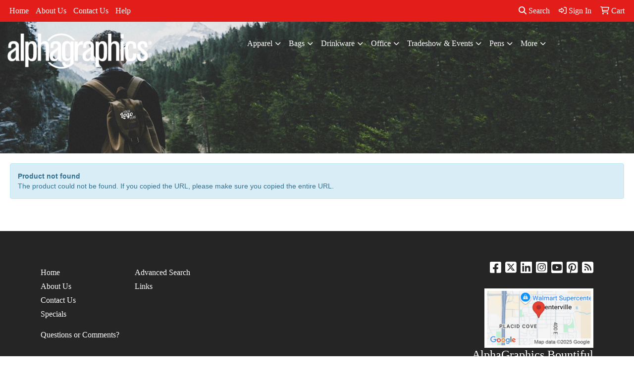

--- FILE ---
content_type: text/plain
request_url: https://www.google-analytics.com/j/collect?v=1&_v=j102&a=220497461&t=pageview&_s=1&dl=https%3A%2F%2Fswag.agbountiful.com%2Fp%2FJKCYZ-ZKSJQ%2F12-cotton-dual-use-trade-show-lanyard&ul=en-us%40posix&sr=1280x720&vp=1280x720&_u=IEBAAEABAAAAACAAI~&jid=485401982&gjid=561020257&cid=828605773.1769270573&tid=UA-47402927-4&_gid=650983150.1769270573&_r=1&_slc=1&z=1832818568
body_size: -452
content:
2,cG-648LVHW5V6